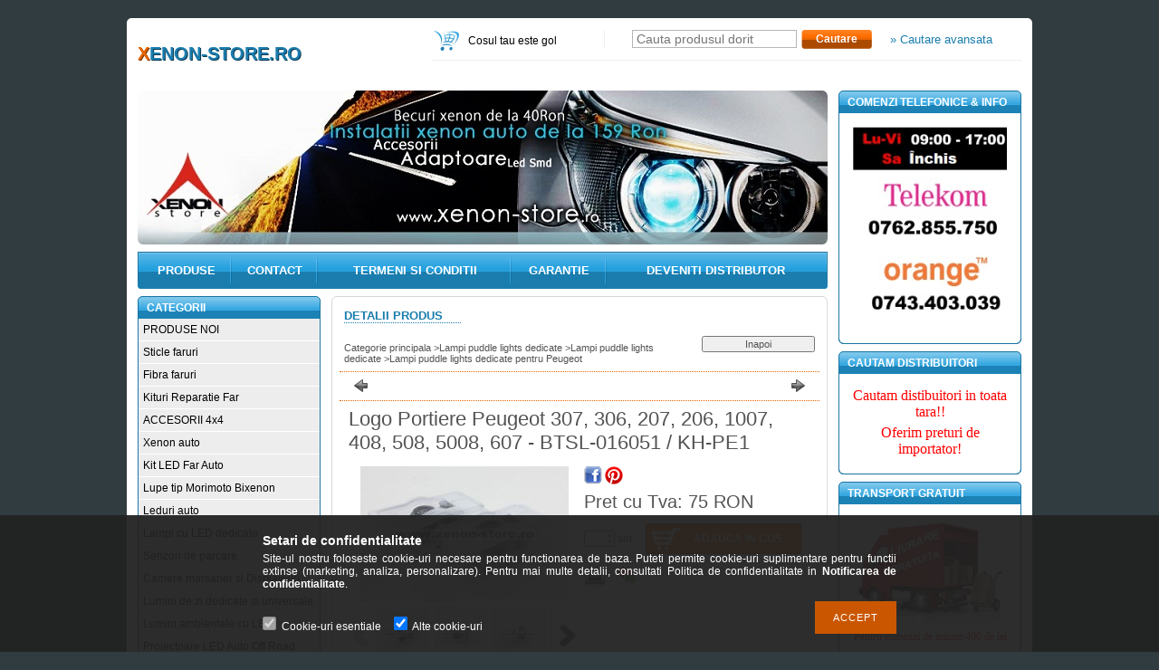

--- FILE ---
content_type: text/html; charset=UTF-8
request_url: https://www.xenon-store.ro/Proiector-led-cu-logo-Peugeot-407-408-508-5008-607
body_size: 15002
content:
<!DOCTYPE html PUBLIC "-//W3C//DTD XHTML 1.0 Transitional//EN" "http://www.w3.org/TR/xhtml1/DTD/xhtml1-transitional.dtd">
<html xmlns="http://www.w3.org/1999/xhtml" lang="ro" xml:lang="ro" lang="ro" xml:lang="ro" style="">
<head>
<meta http-equiv="Content-Type" content="text/html; charset=utf-8">
<meta http-equiv="Content-Language" content="RO">
<meta http-equiv="Cache-Control" content="no-cache">
<meta name="description" content="Logo Portiere Peugeot 307, 306, 207, 206, 1007, 408, 508, 5008, 607 - BTSL-016051 / KH-PE1, Important! Toate produsele comercializate pe acest site sunt produse">
<meta name="robots" content="index, follow">
<meta http-equiv="X-UA-Compatible" content="IE=Edge">
<meta property="og:site_name" content="Xenon-Store.ro" />
<meta property="og:title" content="Logo Portiere Peugeot 307, 306, 207, 206, 1007, 408, 508, 50">
<meta property="og:description" content="Logo Portiere Peugeot 307, 306, 207, 206, 1007, 408, 508, 5008, 607 - BTSL-016051 / KH-PE1, Important! Toate produsele comercializate pe acest site sunt produse">
<meta property="og:type" content="product">
<meta property="og:url" content="https://www.xenon-store.ro/Proiector-led-cu-logo-Peugeot-407-408-508-5008-607">
<meta property="og:image" content="https://www.xenon-store.ro/img/2943/957506/957506.jpg">

<title>Logo Portiere Peugeot 307, 306, 207, 206, 1007, 408, 508, 50</title>


<script type="text/javascript">
var service_type="shop";
var shop_url_main="https://www.xenon-store.ro";
var actual_lang="ro";
var money_len="2";
var money_thousend=" ";
var money_dec=",";
var shop_id=2943;
var unas_design_url="https:"+"/"+"/"+"www.xenon-store.ro"+"/"+"!common_design"+"/"+"base"+"/"+"000500"+"/";
var unas_design_code='000500';
var unas_base_design_code='1';
var unas_design_ver=2;
var unas_design_subver=0;
var unas_shop_url='https://www.xenon-store.ro';
var config_plus=new Array();
config_plus['product_tooltip']=1;
config_plus['money_type']='RON';
config_plus['money_type_display']='RON';
var lang_text=new Array();

var UNAS = UNAS || {};
UNAS.shop={"base_url":'https://www.xenon-store.ro',"domain":'www.xenon-store.ro',"username":'xenon-store.unasshop.ro',"id":2943,"lang":'ro',"currency_type":'RON',"currency_code":'RON',"currency_rate":'1',"currency_length":2,"base_currency_length":2,"canonical_url":'https://www.xenon-store.ro/Proiector-led-cu-logo-Peugeot-407-408-508-5008-607'};
UNAS.design={"code":'000500',"page":'artdet'};
UNAS.api_auth="f49376be90d5d70ee70ad45129b47ab5";
UNAS.customer={"email":'',"id":0,"group_id":0,"without_registration":0};
UNAS.shop["category_id"]="868101";
UNAS.shop["sku"]="957506";
UNAS.shop["product_id"]="102160993";
UNAS.shop["only_private_customer_can_purchase"] = false;
 

UNAS.text = {
    "button_overlay_close": `Inchide`,
    "popup_window": `Fereastra pop-up`,
    "list": `lista`,
    "updating_in_progress": `Actualizare în curs`,
    "updated": `actualizat`,
    "is_opened": `deschis`,
    "is_closed": `Inchis`,
    "deleted": `șters`,
    "consent_granted": `consimtamant acordat`,
    "consent_rejected": `consimtamant respins`,
    "field_is_incorrect": `Camp nevalid`,
    "error_title": `Eroare!`,
    "product_variants": `variante de produs`,
    "product_added_to_cart": `Produsul a fost adaugat in cosul tau`,
    "product_added_to_cart_with_qty_problem": `Doar [qty_added_to_cart] [qty_unit] din produs a fost adaugat in cos`,
    "product_removed_from_cart": `Produs eliminat din cos`,
    "reg_title_name": `Nume`,
    "reg_title_company_name": `Numele companiei`,
    "number_of_items_in_cart": `Numar de articole in cos`,
    "cart_is_empty": `Cosul tau este gol`,
    "cart_updated": `Cos actualizat`,
    "mandatory": `Obligatoriu!`
};


UNAS.text["delete_from_compare"]= `Elimina din comparatie`;
UNAS.text["comparison"]= `Compara`;









window.lazySizesConfig=window.lazySizesConfig || {};
window.lazySizesConfig.loadMode=1;
window.lazySizesConfig.loadHidden=false;

window.dataLayer = window.dataLayer || [];
function gtag(){dataLayer.push(arguments)};
gtag('js', new Date());
</script>

<script src="https://www.xenon-store.ro/!common_packages/jquery/jquery-1.7.2.js?mod_time=1759314983" type="text/javascript"></script>
<script src="https://www.xenon-store.ro/!common_packages/jquery/plugins/shadowbox3/shadowbox.js?mod_time=1759314984" type="text/javascript"></script>
<script src="https://www.xenon-store.ro/!common_packages/jquery/plugins/bgiframe/bgiframe.js?mod_time=1759314983" type="text/javascript"></script>
<script src="https://www.xenon-store.ro/!common_packages/jquery/plugins/ajaxqueue/ajaxqueue.js?mod_time=1759314983" type="text/javascript"></script>
<script src="https://www.xenon-store.ro/!common_packages/jquery/plugins/color/color.js?mod_time=1759314984" type="text/javascript"></script>
<script src="https://www.xenon-store.ro/!common_packages/jquery/plugins/autocomplete/autocomplete.js?mod_time=1759314983" type="text/javascript"></script>
<script src="https://www.xenon-store.ro/!common_packages/jquery/plugins/cookie/cookie.js?mod_time=1759314984" type="text/javascript"></script>
<script src="https://www.xenon-store.ro/!common_packages/jquery/plugins/tools/tools-1.2.7.js?mod_time=1759314984" type="text/javascript"></script>
<script src="https://www.xenon-store.ro/!common_packages/jquery/plugins/nivoslider/nivoslider.js?mod_time=1759314984" type="text/javascript"></script>
<script src="https://www.xenon-store.ro/!common_packages/jquery/own/shop_common/exploded/common.js?mod_time=1769410770" type="text/javascript"></script>
<script src="https://www.xenon-store.ro/!common_packages/jquery/own/shop_common/exploded/common_overlay.js?mod_time=1759314983" type="text/javascript"></script>
<script src="https://www.xenon-store.ro/!common_packages/jquery/own/shop_common/exploded/common_shop_popup.js?mod_time=1759314983" type="text/javascript"></script>
<script src="https://www.xenon-store.ro/!common_packages/jquery/own/shop_common/exploded/common_start_checkout.js?mod_time=1759314983" type="text/javascript"></script>
<script src="https://www.xenon-store.ro/!common_packages/jquery/own/shop_common/exploded/design_1500.js?mod_time=1759314983" type="text/javascript"></script>
<script src="https://www.xenon-store.ro/!common_packages/jquery/own/shop_common/exploded/function_change_address_on_order_methods.js?mod_time=1759314983" type="text/javascript"></script>
<script src="https://www.xenon-store.ro/!common_packages/jquery/own/shop_common/exploded/function_check_password.js?mod_time=1759314983" type="text/javascript"></script>
<script src="https://www.xenon-store.ro/!common_packages/jquery/own/shop_common/exploded/function_check_zip.js?mod_time=1767692285" type="text/javascript"></script>
<script src="https://www.xenon-store.ro/!common_packages/jquery/own/shop_common/exploded/function_compare.js?mod_time=1759314983" type="text/javascript"></script>
<script src="https://www.xenon-store.ro/!common_packages/jquery/own/shop_common/exploded/function_customer_addresses.js?mod_time=1769410770" type="text/javascript"></script>
<script src="https://www.xenon-store.ro/!common_packages/jquery/own/shop_common/exploded/function_delivery_point_select.js?mod_time=1759314983" type="text/javascript"></script>
<script src="https://www.xenon-store.ro/!common_packages/jquery/own/shop_common/exploded/function_favourites.js?mod_time=1759314983" type="text/javascript"></script>
<script src="https://www.xenon-store.ro/!common_packages/jquery/own/shop_common/exploded/function_infinite_scroll.js?mod_time=1759314983" type="text/javascript"></script>
<script src="https://www.xenon-store.ro/!common_packages/jquery/own/shop_common/exploded/function_language_and_currency_change.js?mod_time=1759314983" type="text/javascript"></script>
<script src="https://www.xenon-store.ro/!common_packages/jquery/own/shop_common/exploded/function_param_filter.js?mod_time=1764233415" type="text/javascript"></script>
<script src="https://www.xenon-store.ro/!common_packages/jquery/own/shop_common/exploded/function_postsale.js?mod_time=1759314983" type="text/javascript"></script>
<script src="https://www.xenon-store.ro/!common_packages/jquery/own/shop_common/exploded/function_product_print.js?mod_time=1759314983" type="text/javascript"></script>
<script src="https://www.xenon-store.ro/!common_packages/jquery/own/shop_common/exploded/function_product_subscription.js?mod_time=1759314983" type="text/javascript"></script>
<script src="https://www.xenon-store.ro/!common_packages/jquery/own/shop_common/exploded/function_recommend.js?mod_time=1759314983" type="text/javascript"></script>
<script src="https://www.xenon-store.ro/!common_packages/jquery/own/shop_common/exploded/function_saved_cards.js?mod_time=1759314983" type="text/javascript"></script>
<script src="https://www.xenon-store.ro/!common_packages/jquery/own/shop_common/exploded/function_saved_filter_delete.js?mod_time=1759314983" type="text/javascript"></script>
<script src="https://www.xenon-store.ro/!common_packages/jquery/own/shop_common/exploded/function_search_smart_placeholder.js?mod_time=1759314983" type="text/javascript"></script>
<script src="https://www.xenon-store.ro/!common_packages/jquery/own/shop_common/exploded/function_vote.js?mod_time=1759314983" type="text/javascript"></script>
<script src="https://www.xenon-store.ro/!common_packages/jquery/own/shop_common/exploded/page_cart.js?mod_time=1767791927" type="text/javascript"></script>
<script src="https://www.xenon-store.ro/!common_packages/jquery/own/shop_common/exploded/page_customer_addresses.js?mod_time=1768291153" type="text/javascript"></script>
<script src="https://www.xenon-store.ro/!common_packages/jquery/own/shop_common/exploded/page_order_checkout.js?mod_time=1759314983" type="text/javascript"></script>
<script src="https://www.xenon-store.ro/!common_packages/jquery/own/shop_common/exploded/page_order_details.js?mod_time=1759314983" type="text/javascript"></script>
<script src="https://www.xenon-store.ro/!common_packages/jquery/own/shop_common/exploded/page_order_methods.js?mod_time=1760086915" type="text/javascript"></script>
<script src="https://www.xenon-store.ro/!common_packages/jquery/own/shop_common/exploded/page_order_return.js?mod_time=1759314983" type="text/javascript"></script>
<script src="https://www.xenon-store.ro/!common_packages/jquery/own/shop_common/exploded/page_order_send.js?mod_time=1759314983" type="text/javascript"></script>
<script src="https://www.xenon-store.ro/!common_packages/jquery/own/shop_common/exploded/page_order_subscriptions.js?mod_time=1759314983" type="text/javascript"></script>
<script src="https://www.xenon-store.ro/!common_packages/jquery/own/shop_common/exploded/page_order_verification.js?mod_time=1759314983" type="text/javascript"></script>
<script src="https://www.xenon-store.ro/!common_packages/jquery/own/shop_common/exploded/page_product_details.js?mod_time=1759314983" type="text/javascript"></script>
<script src="https://www.xenon-store.ro/!common_packages/jquery/own/shop_common/exploded/page_product_list.js?mod_time=1759314983" type="text/javascript"></script>
<script src="https://www.xenon-store.ro/!common_packages/jquery/own/shop_common/exploded/page_product_reviews.js?mod_time=1759314983" type="text/javascript"></script>
<script src="https://www.xenon-store.ro/!common_packages/jquery/own/shop_common/exploded/page_reg.js?mod_time=1759314983" type="text/javascript"></script>
<script src="https://www.xenon-store.ro/!common_packages/jquery/plugins/hoverintent/hoverintent.js?mod_time=1759314984" type="text/javascript"></script>
<script src="https://www.xenon-store.ro/!common_packages/jquery/own/shop_tooltip/shop_tooltip.js?mod_time=1759314983" type="text/javascript"></script>
<script src="https://www.xenon-store.ro/!common_packages/jquery/plugins/jcarousel/jcarousel.js?mod_time=1759314984" type="text/javascript"></script>

<link href="https://www.xenon-store.ro/!common_packages/jquery/plugins/autocomplete/autocomplete.css?mod_time=1759314983" rel="stylesheet" type="text/css">
<link href="https://www.xenon-store.ro/!common_packages/jquery/plugins/shadowbox3/shadowbox.css?mod_time=1759314984" rel="stylesheet" type="text/css">
<link href="https://www.xenon-store.ro/!common_design/base/000001/css/common.css?mod_time=1763385135" rel="stylesheet" type="text/css">
<link href="https://www.xenon-store.ro/!common_design/base/000001/css/page.css?mod_time=1759314985" rel="stylesheet" type="text/css">
<link href="https://www.xenon-store.ro/!common_design/base/000001/css/page_artdet_2.css?mod_time=1759314985" rel="stylesheet" type="text/css">
<link href="https://www.xenon-store.ro/!common_design/base/000001/css/box.css?mod_time=1759314985" rel="stylesheet" type="text/css">
<link href="https://www.xenon-store.ro/!common_design/base/000500/css/layout.css?mod_time=1759314985" rel="stylesheet" type="text/css">
<link href="https://www.xenon-store.ro/!common_design/base/000001/css/design.css?mod_time=1759314985" rel="stylesheet" type="text/css">
<link href="https://www.xenon-store.ro/!common_design/base/000500/css/design_custom.css?mod_time=1759314985" rel="stylesheet" type="text/css">
<link href="https://www.xenon-store.ro/!common_design/base/000500/css/custom.css?mod_time=1764250873" rel="stylesheet" type="text/css">

<link href="https://www.xenon-store.ro/Proiector-led-cu-logo-Peugeot-407-408-508-5008-607" rel="canonical">
    <link id="favicon-32x32" rel="icon" type="image/png" href="https://www.xenon-store.ro/!common_design/own/image/favicon_32x32.png" sizes="32x32">
    <link id="favicon-192x192" rel="icon" type="image/png" href="https://www.xenon-store.ro/!common_design/own/image/favicon_192x192.png" sizes="192x192">
            <link rel="apple-touch-icon" href="https://www.xenon-store.ro/!common_design/own/image/favicon_32x32.png" sizes="32x32">
        <link rel="apple-touch-icon" href="https://www.xenon-store.ro/!common_design/own/image/favicon_192x192.png" sizes="192x192">
        <script type="text/javascript">
        var google_consent=1;
    
        gtag('consent', 'default', {
           'ad_storage': 'denied',
           'ad_user_data': 'denied',
           'ad_personalization': 'denied',
           'analytics_storage': 'denied',
           'functionality_storage': 'denied',
           'personalization_storage': 'denied',
           'security_storage': 'granted'
        });

    
        gtag('consent', 'update', {
           'ad_storage': 'denied',
           'ad_user_data': 'denied',
           'ad_personalization': 'denied',
           'analytics_storage': 'denied',
           'functionality_storage': 'denied',
           'personalization_storage': 'denied',
           'security_storage': 'granted'
        });

        </script>
    <script async src="https://www.googletagmanager.com/gtag/js?id=UA-30513361-1"></script>    <script type="text/javascript">
    gtag('config', 'UA-30513361-1');

        </script>
        <script type="text/javascript">
    var google_analytics=1;

                gtag('event', 'view_item', {
              "currency": "RON",
              "value": '75',
              "items": [
                  {
                      "item_id": "957506",
                      "item_name": "Logo Portiere Peugeot 307, 306, 207, 206, 1007, 408, 508, 5008, 607 - BTSL-016051 / KH-PE1",
                      "item_category": "Lampi puddle lights dedicate/Lampi puddle lights dedicate/Lampi puddle lights dedicate pentru Peugeot",
                      "price": '75'
                  }
              ],
              'non_interaction': true
            });
               </script>
       <script type="text/javascript">
        var google_ads=1;

                gtag('event','remarketing', {
            'ecomm_pagetype': 'product',
            'ecomm_prodid': ["957506"],
            'ecomm_totalvalue': 75        });
            </script>
    
</head>

<body class='design_ver2' id="ud_shop_artdet" style="">
    <div id="fb-root"></div>
    <script>
        window.fbAsyncInit = function() {
            FB.init({
                xfbml            : true,
                version          : 'v22.0'
            });
        };
    </script>
    <script async defer crossorigin="anonymous" src="https://connect.facebook.net/ro_RO/sdk.js"></script>
    <div id="image_to_cart" style="display:none; position:absolute; z-index:100000;"></div>
<div class="overlay_common overlay_warning" id="overlay_cart_add"></div>
<script type="text/javascript">$(document).ready(function(){ overlay_init("cart_add",{"onBeforeLoad":false}); });</script>
        <script>
            function overlay_login() {}
            function overlay_login_remind() {}
            function overlay_login_redir(redir) {}
        </script>
    <div class="overlay_common overlay_info" id="overlay_newsletter"></div>
<script type="text/javascript">$(document).ready(function(){ overlay_init("newsletter",[]); });</script>

<script type="text/javascript">
function overlay_newsletter() {
    $(document).ready(function(){
        $("#overlay_newsletter").overlay().load();
    });
}
</script>
<div class="overlay_common overlay_error" id="overlay_script"></div>
<script type="text/javascript">$(document).ready(function(){ overlay_init("script",[]); });</script>
    <script>
    $(document).ready(function() {
        $.ajax({
            type: "GET",
            url: "https://www.xenon-store.ro/shop_ajax/ajax_stat.php",
            data: {master_shop_id:"2943",get_ajax:"1"}
        });
    });
    </script>
    

<div id='banner_popup_content'></div>

<div id="container">
	
    
    
    
	<div id="header">
    	<div id="header_top"><!-- --></div>	
    	<div id="header_container">
        	<div id='head_content'><div class="head_content_text"><table cellpadding="0" cellspacing="0" border="0" style="width:310px;height:70px;"><tr><td><a href="https://www.xenon-store.ro/"><span class="text_color_num0"><span class="text_color1">X</span><span class="text_color2">enon-Store.ro</span></span></a></td></tr></table></div></div>
            <div id="header_content">
            	<div id="header_search_cart">
                	<div id="header_cart">
						<div id="shop_cart"></div>
                        <div id='box_cart_content' class='box_content'>

    

    

    
        <div class='box_cart_item'>
            <a href='https://www.xenon-store.ro/shop_cart.php' class='text_small'>
                <span class='text_small'>
                    

                    

                    
                        <span class='box_cart_empty'>Cosul tau este gol</span>
                        
                    
                </span>
            </a>
        </div>
    

    

    

    

    

    

    
        <script type="text/javascript">
            $("#header_cart").click(function() {
                document.location.href="https://www.xenon-store.ro/shop_cart.php";
            });
        </script>
    

</div>
                        <div class="clear_fix"></div>
                    </div>
                	<div id="header_search">                
                		<div id='box_search_content' class='box_content'>
    <form name="form_include_search" id="form_include_search" action="https://www.xenon-store.ro/shop_search.php" method="get">
        <div class='box_search_field'><label><span class="text_small">Expresie:</span></label><span class="text_input"><input name="q" id="box_search_input" type="text" maxlength="255" class="text_small js-search-input" value="" placeholder="Cauta produsul dorit" /></span></div>
        <div class='box_search_button'><span class="text_button"><input type="submit" value="Cautare" class="text_small" /></span></div>
    </form>
</div>
						<div id="adv_search"><a href="https://www.xenon-store.ro/shop_searchcomplex.php"><strong>&raquo; Cautare avansata</strong></a></div>
                        <div class="clear_fix"></div> 
                    </div>                
                </div>
                <div id="header_lang_menu">
                	               
                    <div id="header_nav">
                    	
                    </div>
            	</div>           
            </div>
        </div>	
        <div id="header_bottom"><!-- --></div>
    </div>
    
    <div id="content">
    	<div id="content_top"><!-- --></div>
        <div id="content_container_outer"><div id="content_container"><div id="content_container_inner">    	
        
        	<div id="left_center">
            
            	<div id="slideshow">
                	<div id="slideshow_frame_left"></div>
                    <div id="slideshow_frame_right"></div>
                	<div id='banner_start_big_content'><!-- UnasElement {type:slide} -->
<div id="banner_start_big_slide" class="nivoSlider" style="width:762px; height:170px;">
	<a id="banner_start_big_slide_0" href="https://www.xenon-store.ro/"><img src="https://www.xenon-store.ro/shop_pic.php?time=1331476508&width=762&height=170&design_element=banner_start_big_slide_0.jpg" width="762" height="170" border="0" title="" alt="" style="width:762px; height:170px;" /></a>
</div>
</div>
                </div>
                <div id="hor_menu">
                	<div id="hor_menu_left"></div>
                    <div id="hor_menu_content">
                    	<div id="hor_menu_inner"><div id="menu_content2"><table cellpadding="0" cellspacing="0" border="0"><tr><td class="menu_item_1"><span class="menu_item_inner"><a href="https://www.xenon-store.ro/sct/0/"><strong>Produse</strong></a></span></td><td class="menu_item_2"><span class="menu_item_inner"><a href="https://www.xenon-store.ro/shop_contact.php"><strong>Contact</strong></a></span></td><td class="menu_item_3"><span class="menu_item_inner"><a href="https://www.xenon-store.ro/shop_help.php"><strong>Termeni si conditii</strong></a></span></td><td class="menu_item_4"><span class="menu_item_inner"><a href="https://www.xenon-store.ro/spg/385802/GARANTIE" target="_top"><strong>GARANTIE</strong></a></span></td><td class="menu_item_5"><span class="menu_item_inner"><a href="https://www.xenon-store.ro/spg/288324/Deveniti-distributor" target="_top"><strong>Deveniti distributor</strong></a></span></td></tr></table></div><script type="text/javascript">
	$("#menu_content2 a").each(function() {
		if($(this).attr("href")==document.location.href) {
			$(this).parents("td:first").addClass("selected_menu");
		}
	});
</script>
</div>
						<script type="text/javascript"> $($("#hor_menu_content td").get($("#hor_menu_content td").size()-1)).css("background-image","none"); </script>                        
                    </div>
                    <div id="hor_menu_right"></div>
                </div>
        
                <div id="left">            
                    <div id="box_left">
                        <div id='box_container_shop_cat' class='box_container_1'>
                        <div class="box_left_top"><!-- --></div>
                        <div class="box_left_title">Categorii</div>
                        <div class="box_left_container"><div id='box_cat_content' class='box_content box_cat_type_normal'><ul id='box_cat_main'><li id='box_cat_1_436929' class=''><span class='text_small box_cat_style0 box_cat_level0 text_style_strong'><a href='https://www.xenon-store.ro/spl/436929/PRODUSE-NOI' class='text_small text_style_strong box_cat_click_level0' >PRODUSE NOI</a></span></li><li id='box_cat_1_234042' class=' hasChildren'><span class='text_small box_cat_style0 box_cat_level0 text_style_strong'><a href='https://www.xenon-store.ro/sct/234042/Sticle-faruri' class='text_small text_style_strong box_cat_click_level0' >Sticle faruri</a></span></li><li id='box_cat_1_860207' class=' hasChildren'><span class='text_small box_cat_style0 box_cat_level0 text_style_strong'><a href='https://www.xenon-store.ro/Fibra-faruri' class='text_small text_style_strong box_cat_click_level0' >Fibra faruri</a></span></li><li id='box_cat_1_627076' class=''><span class='text_small box_cat_style0 box_cat_level0 text_style_strong'><a href='https://www.xenon-store.ro/Kituri-Reparatie-Far' class='text_small text_style_strong box_cat_click_level0' >Kituri Reparatie Far</a></span></li><li id='box_cat_1_768601' class=' hasChildren'><span class='text_small box_cat_style0 box_cat_level0 text_style_strong'><a href='https://www.xenon-store.ro/sct/768601/ACCESORII-4x4' class='text_small text_style_strong box_cat_click_level0' >ACCESORII 4x4</a></span></li><li id='box_cat_1_370778' class=' hasChildren'><span class='text_small box_cat_style0 box_cat_level0 text_style_strong'><a href='https://www.xenon-store.ro/sct/370778/Xenon-auto' class='text_small text_style_strong box_cat_click_level0' >Xenon auto</a></span></li><li id='box_cat_1_703128' class=''><span class='text_small box_cat_style0 box_cat_level0 text_style_strong'><a href='https://www.xenon-store.ro/spl/703128/Kit-LED-Far-Auto' class='text_small text_style_strong box_cat_click_level0' >Kit LED Far Auto</a></span></li><li id='box_cat_1_161637' class=' hasChildren'><span class='text_small box_cat_style0 box_cat_level0 text_style_strong'><a href='https://www.xenon-store.ro/sct/161637/Lupe-tip-Morimoto-Bixenon' class='text_small text_style_strong box_cat_click_level0' >Lupe tip Morimoto Bixenon</a></span></li><li id='box_cat_1_585015' class=' hasChildren'><span class='text_small box_cat_style0 box_cat_level0 text_style_strong'><a href='https://www.xenon-store.ro/sct/585015/Leduri-auto' class='text_small text_style_strong box_cat_click_level0' >Leduri auto</a></span></li><li id='box_cat_1_202430' class=' hasChildren'><span class='text_small box_cat_style0 box_cat_level0 text_style_strong'><a href='https://www.xenon-store.ro/sct/202430/Lampi-cu-LED-dedicate' class='text_small text_style_strong box_cat_click_level0' >Lampi cu LED dedicate</a></span></li><li id='box_cat_1_590141' class=''><span class='text_small box_cat_style0 box_cat_level0 text_style_strong'><a href='https://www.xenon-store.ro/spl/590141/Senzori-de-parcare' class='text_small text_style_strong box_cat_click_level0' >Senzori de parcare</a></span></li><li id='box_cat_1_609478' class=' hasChildren'><span class='text_small box_cat_style0 box_cat_level0 text_style_strong'><a href='https://www.xenon-store.ro/sct/609478/Camere-marsarier-si-Display-uri' class='text_small text_style_strong box_cat_click_level0' >Camere marsarier si Display-uri</a></span></li><li id='box_cat_1_598385' class=' hasChildren'><span class='text_small box_cat_style0 box_cat_level0 text_style_strong'><a href='https://www.xenon-store.ro/sct/598385/Lumini-de-zi-dedicate-si-universale' class='text_small text_style_strong box_cat_click_level0' >Lumini de zi dedicate si universale</a></span></li><li id='box_cat_1_836807' class=''><span class='text_small box_cat_style0 box_cat_level0 text_style_strong'><a href='https://www.xenon-store.ro/Lumini-ambientale-cu-LED' class='text_small text_style_strong box_cat_click_level0' >Lumini ambientale cu LED</a></span></li><li id='box_cat_1_132781' class=''><span class='text_small box_cat_style0 box_cat_level0 text_style_strong'><a href='https://www.xenon-store.ro/spl/132781/Proiectoare-LED-Auto-Off-Road' class='text_small text_style_strong box_cat_click_level0' >Proiectoare LED Auto Off Road</a></span></li><li id='box_cat_1_124500' class=' hasChildren'><span class='text_small box_cat_style0 box_cat_level0 text_style_strong'><a href='https://www.xenon-store.ro/sct/124500/Becuri-Auto-MTEC' class='text_small text_style_strong box_cat_click_level0' >Becuri Auto MTEC</a></span></li><li id='box_cat_1_996281' class=''><span class='text_small box_cat_style0 box_cat_level0 text_style_strong'><a href='https://www.xenon-store.ro/spl/996281/Angel-Eyes-CCFL' class='text_small text_style_strong box_cat_click_level0' >Angel Eyes CCFL</a></span></li><li id='box_cat_1_782540' class=''><span class='text_small box_cat_style0 box_cat_level0 text_style_strong'><a href='https://www.xenon-store.ro/spl/782540/Angel-Eyes-Cotton' class='text_small text_style_strong box_cat_click_level0' >Angel Eyes Cotton</a></span></li><li id='box_cat_1_609230' class=''><span class='text_small box_cat_style0 box_cat_level0 text_style_strong'><a href='https://www.xenon-store.ro/spl/609230/Angel-Eyes-LED' class='text_small text_style_strong box_cat_click_level0' >Angel Eyes LED</a></span></li><li id='box_cat_1_226215' class=''><span class='text_small box_cat_style0 box_cat_level0 text_style_strong'><a href='https://www.xenon-store.ro/spl/226215/Led-marker-BMW' class='text_small text_style_strong box_cat_click_level0' >Led marker BMW</a></span></li><li id='box_cat_1_749002' class=''><span class='text_small box_cat_style0 box_cat_level0 text_style_strong'><a href='https://www.xenon-store.ro/spl/749002/Alarme-auto-si-inchideri-centralizate' class='text_small text_style_strong box_cat_click_level0' >Alarme auto si inchideri centralizate</a></span></li><li id='box_cat_1_676690' class=''><span class='text_small box_cat_style0 box_cat_level0 text_style_strong'><a href='https://www.xenon-store.ro/spl/676690/Banda-cu-leduri-12V-24V' class='text_small text_style_strong box_cat_click_level0' >Banda cu leduri 12V/24V</a></span></li><li id='box_cat_1_557069' class=''><span class='text_small box_cat_style0 box_cat_level0 text_style_strong'><a href='https://www.xenon-store.ro/spl/557069/Led-panel-SMD' class='text_small text_style_strong box_cat_click_level0' >Led panel SMD</a></span></li><li id='box_cat_1_926036' class=''><span class='text_small box_cat_style0 box_cat_level0 text_style_strong'><a href='https://www.xenon-store.ro/spl/926036/Lampi-LED-Camioane-si-Autoutilitare' class='text_small text_style_strong box_cat_click_level0' >Lampi LED Camioane si Autoutilitare</a></span></li><li id='box_cat_1_299010' class=''><span class='text_small box_cat_style0 box_cat_level0 text_style_strong'><a href='https://www.xenon-store.ro/spl/299010/Balasturi-Xenon-Compatibile-OEM' class='text_small text_style_strong box_cat_click_level0' >Balasturi Xenon Compatibile OEM</a></span></li><li id='box_cat_1_233964' class=''><span class='text_small box_cat_style0 box_cat_level0 text_style_strong'><a href='https://www.xenon-store.ro/spl/233964/Module-Faruri-Module-LED-Auto' class='text_small text_style_strong box_cat_click_level0' >Module Faruri, Module LED Auto</a></span></li><li id='box_cat_1_416027' class=''><span class='text_small box_cat_style0 box_cat_level0 text_style_strong'><a href='https://www.xenon-store.ro/Modulatoare-FM' class='text_small text_style_strong box_cat_click_level0' >Modulatoare FM</a></span></li><li id='box_cat_1_729004' class=''><span class='text_small box_cat_style0 box_cat_level0 text_style_strong'><a href='https://www.xenon-store.ro/Suporti-telefon-magnetici' class='text_small text_style_strong box_cat_click_level0' >Suporti telefon magnetici</a></span></li><li id='box_cat_1_617106' class=''><span class='text_small box_cat_style0 box_cat_level0 text_style_strong'><a href='https://www.xenon-store.ro/Suporti-telefon-cu-incarcare' class='text_small text_style_strong box_cat_click_level0' >Suporti telefon cu incarcare</a></span></li><li id='box_cat_1_647949' class=''><span class='text_small box_cat_style0 box_cat_level0 text_style_strong'><a href='https://www.xenon-store.ro/Incarcatoare-auto' class='text_small text_style_strong box_cat_click_level0' >Incarcatoare auto</a></span></li><li id='box_cat_1_543796' class=''><span class='text_small box_cat_style0 box_cat_level0 text_style_strong'><a href='https://www.xenon-store.ro/Folii-Protectie-Ecrane-Auto' class='text_small text_style_strong box_cat_click_level0' >Folii Protectie Ecrane Auto</a></span></li><li id='box_cat_1_259016' class=''><span class='text_small box_cat_style0 box_cat_level0 text_style_strong'><a href='https://www.xenon-store.ro/Becuri-Auto-cu-Halogen' class='text_small text_style_strong box_cat_click_level0' >Becuri Auto cu Halogen</a></span></li><li id='box_cat_1_883017' class=' open'><span class='text_small box_cat_style0 box_cat_level0 text_style_strong'><a href='https://www.xenon-store.ro/Lampi-puddle-lights-dedicate' class='text_small text_style_strong box_cat_click_level0' >Lampi puddle lights dedicate</a></span><ul><li id='box_cat_2_109316' class=' open'><span class='text_small box_cat_style1 box_cat_level2'><a href='https://www.xenon-store.ro/sct/109316/Lampi-puddle-lights-dedicate' class='text_small box_cat_click_level2' >Lampi puddle lights dedicate</a></span><ul><li id='box_cat_3_868101' class=''><span class='text_small box_cat_style2 box_cat_level3 text_color_fault text_style_strong'><a href='https://www.xenon-store.ro/Lampi-puddle-lights-dedicate-pentru-Peugeot' class='text_small text_color_fault text_style_strong box_cat_click_level3' >Lampi puddle lights dedicate pentru Peugeot</a></span></li><li id='box_cat_3_401032' class=''><span class='text_small box_cat_style2 box_cat_level3'><a href='https://www.xenon-store.ro/Lampi-puddle-lights-dedicate-pentru-Mazda' class='text_small box_cat_click_level3' >Lampi puddle lights dedicate pentru Mazda</a></span></li><li id='box_cat_3_716574' class=''><span class='text_small box_cat_style2 box_cat_level3'><a href='https://www.xenon-store.ro/Lampi-puddle-lights-dedicate-pentru-Renault' class='text_small box_cat_click_level3' >Lampi puddle lights dedicate pentru Renault</a></span></li><li id='box_cat_3_279198' class=''><span class='text_small box_cat_style2 box_cat_level3'><a href='https://www.xenon-store.ro/Lampi-puddle-lights-dedicate-pentru-Hyundai' class='text_small box_cat_click_level3' >Lampi puddle lights dedicate pentru Hyundai</a></span></li><li id='box_cat_3_850264' class=''><span class='text_small box_cat_style2 box_cat_level3'><a href='https://www.xenon-store.ro/Lampi-puddle-lights-dedicate-pentru-Citroen' class='text_small box_cat_click_level3' >Lampi puddle lights dedicate pentru Citroen</a></span></li><li id='box_cat_3_397542' class=''><span class='text_small box_cat_style2 box_cat_level3'><a href='https://www.xenon-store.ro/Lampi-puddle-lights-dedicate-pentru-VW' class='text_small box_cat_click_level3' >Lampi puddle lights dedicate pentru VW</a></span></li><li id='box_cat_3_532326' class=''><span class='text_small box_cat_style2 box_cat_level3'><a href='https://www.xenon-store.ro/Lampi-puddle-lights-dedicate-pentru-Skoda' class='text_small box_cat_click_level3' >Lampi puddle lights dedicate pentru Skoda</a></span></li><li id='box_cat_3_409857' class=''><span class='text_small box_cat_style2 box_cat_level3'><a href='https://www.xenon-store.ro/Lampi-puddle-lights-dedicate-pentru-Opel' class='text_small box_cat_click_level3' >Lampi puddle lights dedicate pentru Opel</a></span></li><li id='box_cat_3_847974' class=''><span class='text_small box_cat_style2 box_cat_level3'><a href='https://www.xenon-store.ro/Lampi-puddle-lights-dedicate-pentru-BMW' class='text_small box_cat_click_level3' >Lampi puddle lights dedicate pentru BMW</a></span></li><li id='box_cat_3_285091' class=''><span class='text_small box_cat_style2 box_cat_level3'><a href='https://www.xenon-store.ro/Lampi-puddle-lights-dedicate-pentru-Toyota' class='text_small box_cat_click_level3' >Lampi puddle lights dedicate pentru Toyota</a></span></li><li id='box_cat_3_473412' class=''><span class='text_small box_cat_style2 box_cat_level3'><a href='https://www.xenon-store.ro/Lampi-puddle-lights-dedicate-pentru-Mercedes-Benz' class='text_small box_cat_click_level3' >Lampi puddle lights dedicate pentru Mercedes-Benz</a></span></li><li id='box_cat_3_731467' class=''><span class='text_small box_cat_style2 box_cat_level3'><a href='https://www.xenon-store.ro/Lampi-puddle-lights-dedicate-pentru-Lexus' class='text_small box_cat_click_level3' >Lampi puddle lights dedicate pentru Lexus</a></span></li><li id='box_cat_3_511804' class=''><span class='text_small box_cat_style2 box_cat_level3'><a href='https://www.xenon-store.ro/Lampi-puddle-lights-dedicate-pentru-Tesla' class='text_small box_cat_click_level3' >Lampi puddle lights dedicate pentru Tesla</a></span></li><li id='box_cat_3_728597' class=''><span class='text_small box_cat_style2 box_cat_level3'><a href='https://www.xenon-store.ro/Lampi-puddle-lights-dedicate-pentru-Ford' class='text_small box_cat_click_level3' >Lampi puddle lights dedicate pentru Ford</a></span></li><li id='box_cat_3_125710' class=''><span class='text_small box_cat_style2 box_cat_level3'><a href='https://www.xenon-store.ro/Lampi-puddle-lights-dedicate-pentru-Land-Rover' class='text_small box_cat_click_level3' >Lampi puddle lights dedicate pentru Land Rover</a></span></li><li id='box_cat_3_748520' class=''><span class='text_small box_cat_style2 box_cat_level3'><a href='https://www.xenon-store.ro/Lampi-puddle-lights-dedicate-pentru-Audi' class='text_small box_cat_click_level3' >Lampi puddle lights dedicate pentru Audi</a></span></li><li id='box_cat_3_238744' class=''><span class='text_small box_cat_style2 box_cat_level3'><a href='https://www.xenon-store.ro/Lampi-puddle-lights-dedicate-pentru-Alfa-Romeo' class='text_small box_cat_click_level3' >Lampi puddle lights dedicate pentru Alfa Romeo</a></span></li><li id='box_cat_3_489349' class=''><span class='text_small box_cat_style2 box_cat_level3'><a href='https://www.xenon-store.ro/Lampi-puddle-lights-dedicate-pentru-Seat' class='text_small box_cat_click_level3' >Lampi puddle lights dedicate pentru Seat</a></span></li><li id='box_cat_3_521111' class=''><span class='text_small box_cat_style2 box_cat_level3'><a href='https://www.xenon-store.ro/Lampi-puddle-lights-dedicate-pentru-Porsche' class='text_small box_cat_click_level3' >Lampi puddle lights dedicate pentru Porsche</a></span></li><li id='box_cat_3_959282' class=''><span class='text_small box_cat_style2 box_cat_level3'><a href='https://www.xenon-store.ro/Lampi-puddle-lights-dedicate-pentru-Volvo' class='text_small box_cat_click_level3' >Lampi puddle lights dedicate pentru Volvo</a></span></li></ul></li><li id='box_cat_2_730876' class=''><span class='text_small box_cat_style1 box_cat_level2'><a href='https://www.xenon-store.ro/Lampi-puddle-lights-universale' class='text_small box_cat_click_level2' >Lampi puddle lights universale</a></span></li></ul></li><li id='box_cat_1_812442' class=''><span class='text_small box_cat_style0 box_cat_level0 text_style_strong'><a href='https://www.xenon-store.ro/Balasturi-Xenon-Compatibile' class='text_small text_style_strong box_cat_click_level0' >Balasturi Xenon Compatibile</a></span></li><li id='box_cat_1_544940' class=''><span class='text_small box_cat_style0 box_cat_level0 text_style_strong'><a href='https://www.xenon-store.ro/Led-marker-pentru-BMW' class='text_small text_style_strong box_cat_click_level0' >Led marker pentru BMW</a></span></li><li id='box_cat_1_677689' class=''><span class='text_small box_cat_style0 box_cat_level0 text_style_strong'><a href='https://www.xenon-store.ro/Manere-portiere-pentru-BMW' class='text_small text_style_strong box_cat_click_level0' >Manere portiere pentru BMW</a></span></li></ul></div></div>
                        <div class="box_left_bottom"><!-- --></div>	
                        </div><div id='box_container_shop_art' class='box_container_2'>
                        <div class="box_left_top"><!-- --></div>
                        <div class="box_left_title">Recomandari de produse</div>
                        <div class="box_left_container"><div id='box_art_content' class='box_content box_art_content'><div class='box_content_ajax' data-min-length='5'></div><script type="text/javascript">
	$.ajax({
		type: "GET",
		async: true,
		url: "https://www.xenon-store.ro/shop_ajax/ajax_box_art.php",
		data: {
			box_id:"",
			cat_endid:"868101",
			get_ajax:1,
			shop_id:"2943",
			lang_master:"ro"
		},
		success: function(result){
			$("#box_art_content").html(result);
		}
	});
</script>
</div></div>
                        <div class="box_left_bottom"><!-- --></div>	
                        </div>
                    </div>
                </div>
                
                <div id="center">
                    <div id="body">
                        <div id="body_top"><!-- --></div>	
                        <div id="body_title">
    <div id='title_content' class='title_content_noh'>
    
        Detalii produs
    
    </div>
</div>
                        <div id="body_container"><div id='page_content_outer'>
















<script type="text/javascript">
	$(document).ready(function(){
	  $("a.page_artdet_tab").click(function () {
		  var prev_act = $(".page_artdet_tab_active .text_color_fault").html();
		  
	  	  $(".page_artdet_ie_px").remove();
		  $(".page_artdet_tab_active").children(".text_color_white").html(prev_act);
		  $(".page_artdet_tab_active").addClass("bg_color_dark1");
		  $(".page_artdet_tab_active").css("border-bottom-color",$(".page_artdet_tab_content.border_1").css("border-left-color"));
		  $(".page_artdet_tab_active").removeClass("bg_color_light2");
		  $(".page_artdet_tab_active").removeClass("page_artdet_tab_active");
		  
		  var a_text = $(this).children(".text_color_white").html();
		  $(this).children(".text_color_white").empty();
		  $(this).children(".text_color_white").append('<div class="page_artdet_ie_px"></div>');
		  $(".page_artdet_ie_px").css("background-color",$(".border_1").css("border-left-color"));
		  $(this).children(".text_color_white").append('<span class="text_color_fault">'+a_text+'</span>');
		  
		  $(this).removeClass("bg_color_dark1");
		  $(this).addClass("bg_color_light2");
		  $(this).addClass("page_artdet_tab_active");
		  $(this).css("border-bottom-color",$(".page_artdet_tab_content.bg_color_light2").css("background-color"));
		  $(".page_artdet_tab_content").slideUp(0);
		  var content_show = $(this).attr("rel");
		  $("#"+content_show).slideDown(0);
	  });
	});
	
	function ardet_stock_tooltip(div) {
        if($(".page_artdet_status_new").length > 0 && $(".page_artdet_price_save").length > 0){
            var tooltip_h =  $('#page_ardet_stock_tooltip').height(); if(tooltip_h>90) tooltip_h=90;
            tooltip_h += 12;

            var tooltip_w = $('#page_ardet_stock_tooltip').width(); if(tooltip_w>72)tooltip_w = 72;

            tooltip_w += 88;

            $('#page_ardet_stock_tooltip').css("top","-"+tooltip_h+"px");
            $('#page_ardet_stock_tooltip').css("left", tooltip_w + "px");
            $('.'+div).hover(function () { $('#page_ardet_stock_tooltip').show(); }, function () { $('#page_ardet_stock_tooltip').hide(); });
        }else if($(".page_artdet_status_new").length > 0){
            var tooltip_h =  $('#page_ardet_stock_tooltip').height(); if(tooltip_h>90) tooltip_h=90;
            tooltip_h += 12;

            var tooltip_w = $('#page_ardet_stock_tooltip').width(); if(tooltip_w>72)tooltip_w = 72;
            tooltip_w += 33;

            $('#page_ardet_stock_tooltip').css("top","-"+tooltip_h+"px");
            $('#page_ardet_stock_tooltip').css("left", tooltip_w + "px");
            $('.'+div).hover(function () { $('#page_ardet_stock_tooltip').show(); }, function () { $('#page_ardet_stock_tooltip').hide(); });
        }else{
            var tooltip_h =  $('#page_ardet_stock_tooltip').height(); if(tooltip_h>90) tooltip_h=90;
            tooltip_h += 12;

            var tooltip_w = $('#page_ardet_stock_tooltip').width(); if(tooltip_w>72)tooltip_w = 72;
            tooltip_w-=22;

            $('#page_ardet_stock_tooltip').css("top","-"+tooltip_h+"px");
            $('#page_ardet_stock_tooltip').css("left", tooltip_w + "px");
            $('.'+div).hover(function () { $('#page_ardet_stock_tooltip').show(); }, function () { $('#page_ardet_stock_tooltip').hide(); });
        }
	}	
</script>

<div id='page_artdet_content' class='page_content artdet--type-2'>
	
    <script language="javascript" type="text/javascript">
<!--
var lang_text_warning=`Atentie!`
var lang_text_required_fields_missing=`Va rugam sa completati toate campurile obligatorii!`
function formsubmit_artdet() {
   cart_add("957506","",null,1)
}
$(document).ready(function(){
	select_base_price("957506",1);
	
	
});
// -->
</script>

	

	<div class='page_artdet_head'>
        <div class='page_artdet_dispcat'><span class="text_small"><a href="https://www.xenon-store.ro/" class="text_small breadcrumb_item breadcrumb_main">Categorie principala</a><span class='breadcrumb_sep'> &gt;</span><a href="https://www.xenon-store.ro/Lampi-puddle-lights-dedicate" class="text_small breadcrumb_item">Lampi puddle lights dedicate</a><span class='breadcrumb_sep'> &gt;</span><a href="https://www.xenon-store.ro/sct/109316/Lampi-puddle-lights-dedicate" class="text_small breadcrumb_item">Lampi puddle lights dedicate</a><span class='breadcrumb_sep'> &gt;</span><a href="https://www.xenon-store.ro/Lampi-puddle-lights-dedicate-pentru-Peugeot" class="text_small breadcrumb_item">Lampi puddle lights dedicate pentru Peugeot</a></span></div>
        <div class='page_artdet_buttonback'><span class="text_button"><input name="button" type="button" class="text_small" value="Inapoi" onclick="location.href='https://www.xenon-store.ro/Lampi-puddle-lights-dedicate-pentru-Peugeot'" /></span></div>
        <div class='clear_fix'></div>
    </div>
    <div class='page_hr'><hr/></div> 
    
	
        <div class='page_artdet_prev'>
            <div class='page_artdet_prev_left'><a href="javascript:product_det_prevnext('https://www.xenon-store.ro/Proiector-led-cu-logo-Peugeot-407-408-508-5008-607','?cat=868101&sku=957506&action=prev_js')" class="text_normal page_artdet_prev_icon" rel="nofollow"><strong>&nbsp;</strong></a></div>
            <div class='page_artdet_prev_right'><a href="javascript:product_det_prevnext('https://www.xenon-store.ro/Proiector-led-cu-logo-Peugeot-407-408-508-5008-607','?cat=868101&sku=957506&action=next_js')" class="text_normal page_artdet_next_icon" rel="nofollow"><strong>&nbsp;</strong></a></div>
    
            <div class='clear_fix'></div>
        </div>
        <div class='page_hr'><hr/></div> 
    
        
	
    
    	<div class='page_artdet_content_inner'>
            <div class='page_artdet_name_2'><h1 class="text_biggest">  Logo Portiere Peugeot 307, 306, 207, 206, 1007, 408, 508, 5008, 607 - BTSL-016051 / KH-PE1
</h1></div>
            <div class='page_artdet_content_inner_left'>
                <table cellpadding="0" cellspacing="0" border="0" class="page_artdet_pic_2">
                
                	<div id="page_artdet_prod_properties">
                         
                        
                         
                        
                        
                        
                        
                        
                        
                        
                                                                                      
                        <div class='clear_fix'></div>                   
                    </div>                
                
                    <tr>
                    	<td class='page_artdet_frame_content_2'><span class="text_normal"><a href="https://www.xenon-store.ro/img/2943/957506/957506.jpg?time=1691503990" class="text_normal zoom" target="_blank" rel="shadowbox[artpic];width=1000;height=653;options={counterType:'skip',continuous:false,animSequence:'sync'}" title="Logo Portiere Peugeot 307, 306, 207, 206, 1007, 408, 508, 5008, 607 - BTSL-016051 / KH-PE1"><img id="main_image" src="https://www.xenon-store.ro/img/2943/957506/230x250/957506.jpg?time=1691503990" alt="Logo Portiere Peugeot 307, 306, 207, 206, 1007, 408, 508, 5008, 607 - BTSL-016051 / KH-PE1" title="Logo Portiere Peugeot 307, 306, 207, 206, 1007, 408, 508, 5008, 607 - BTSL-016051 / KH-PE1"  /></a></span></td>
                    </tr>
                    
					
                    <script type="text/javascript"> 
						$(document).ready(function() { 
							if(parseInt('6')>4) {
								$(".page_artdet_altpic_sl_2").show(); 
								$('.page_artdet_altpic_sl_2 ul').jcarousel();
							} else {
								$("#page_artdet_altpic").attr("class","page_artdet_altpic_si_2");
								var new_alpic='<table class="page_artdet_altpic_si_table_2" cellpadding="0" cellspacing="0" border="0"><tr><td width="50%"></td>';
								$("#page_artdet_altpic li").each(function() { new_alpic+='<td>'+$(this).html()+'</td><td width="5"><img src="https://www.xenon-store.ro/main_pic/space.gif" width="5" /></td>'; });
								new_alpic+='<td width="50%"></td></tr></table>';
								$("#page_artdet_altpic").html(new_alpic);
							}
						}); 						
                    </script>                    
					<tr>
                    	<td>
                        	<div id="page_artdet_altpic" class="page_artdet_altpic_sl_2">
                                <ul>
                                    
                                        <li><table cellpadding="0" cellspacing="0" border="0"><tr><td><span class="text_normal"><a href="https://www.xenon-store.ro/img/2943/957506_altpic_1/957506.jpg?time=1691503990" class="text_normal" target="_blank" rel="shadowbox[artpic];width=;height=;options={counterType:'skip',continuous:false,animSequence:'sync'}" title="Logo Portiere Peugeot 307, 306, 207, 206, 1007, 408, 508, 5008, 607 - BTSL-016051 / KH-PE1"><img src="https://www.xenon-store.ro/img/2943/957506_altpic_1/60x60/957506.jpg?time=1691503990"   alt="Logo Portiere Peugeot 307, 306, 207, 206, 1007, 408, 508, 5008, 607 - BTSL-016051 / KH-PE1" title="Logo Portiere Peugeot 307, 306, 207, 206, 1007, 408, 508, 5008, 607 - BTSL-016051 / KH-PE1" /></a></span></tr></td></table></li>
                                    
                                    
                                        <li><table cellpadding="0" cellspacing="0" border="0"><tr><td><span class="text_normal"><a href="https://www.xenon-store.ro/img/2943/957506_altpic_2/957506.jpg?time=1691503990" class="text_normal" target="_blank" rel="shadowbox[artpic];width=;height=;options={counterType:'skip',continuous:false,animSequence:'sync'}" title="Logo Portiere Peugeot 307, 306, 207, 206, 1007, 408, 508, 5008, 607 - BTSL-016051 / KH-PE1"><img src="https://www.xenon-store.ro/img/2943/957506_altpic_2/60x60/957506.jpg?time=1691503990"   alt="Logo Portiere Peugeot 307, 306, 207, 206, 1007, 408, 508, 5008, 607 - BTSL-016051 / KH-PE1" title="Logo Portiere Peugeot 307, 306, 207, 206, 1007, 408, 508, 5008, 607 - BTSL-016051 / KH-PE1" /></a></span></tr></td></table></li>
                                    
                                    
                                        <li><table cellpadding="0" cellspacing="0" border="0"><tr><td><span class="text_normal"><a href="https://www.xenon-store.ro/img/2943/957506_altpic_3/957506.jpg?time=1691503990" class="text_normal" target="_blank" rel="shadowbox[artpic];width=;height=;options={counterType:'skip',continuous:false,animSequence:'sync'}" title="Logo Portiere Peugeot 307, 306, 207, 206, 1007, 408, 508, 5008, 607 - BTSL-016051 / KH-PE1"><img src="https://www.xenon-store.ro/img/2943/957506_altpic_3/60x60/957506.jpg?time=1691503990"   alt="Logo Portiere Peugeot 307, 306, 207, 206, 1007, 408, 508, 5008, 607 - BTSL-016051 / KH-PE1" title="Logo Portiere Peugeot 307, 306, 207, 206, 1007, 408, 508, 5008, 607 - BTSL-016051 / KH-PE1" /></a></span></tr></td></table></li>
                                    
                                    
                                        <li><table cellpadding="0" cellspacing="0" border="0"><tr><td><span class="text_normal"><a href="https://www.xenon-store.ro/img/2943/957506_altpic_4/957506.jpg?time=1691503990" class="text_normal" target="_blank" rel="shadowbox[artpic];width=;height=;options={counterType:'skip',continuous:false,animSequence:'sync'}" title="Logo Portiere Peugeot 307, 306, 207, 206, 1007, 408, 508, 5008, 607 - BTSL-016051 / KH-PE1"><img src="https://www.xenon-store.ro/img/2943/957506_altpic_4/60x60/957506.jpg?time=1691503990"   alt="Logo Portiere Peugeot 307, 306, 207, 206, 1007, 408, 508, 5008, 607 - BTSL-016051 / KH-PE1" title="Logo Portiere Peugeot 307, 306, 207, 206, 1007, 408, 508, 5008, 607 - BTSL-016051 / KH-PE1" /></a></span></tr></td></table></li>
                                    
                                    
                                        <li><table cellpadding="0" cellspacing="0" border="0"><tr><td><span class="text_normal"><a href="https://www.xenon-store.ro/img/2943/957506_altpic_5/957506.jpg?time=1691503990" class="text_normal" target="_blank" rel="shadowbox[artpic];width=;height=;options={counterType:'skip',continuous:false,animSequence:'sync'}" title="Logo Portiere Peugeot 307, 306, 207, 206, 1007, 408, 508, 5008, 607 - BTSL-016051 / KH-PE1"><img src="https://www.xenon-store.ro/img/2943/957506_altpic_5/60x60/957506.jpg?time=1691503990"   alt="Logo Portiere Peugeot 307, 306, 207, 206, 1007, 408, 508, 5008, 607 - BTSL-016051 / KH-PE1" title="Logo Portiere Peugeot 307, 306, 207, 206, 1007, 408, 508, 5008, 607 - BTSL-016051 / KH-PE1" /></a></span></tr></td></table></li>
                                    
                                    
                                        <li><table cellpadding="0" cellspacing="0" border="0"><tr><td><span class="text_normal"><a href="https://www.xenon-store.ro/img/2943/957506_altpic_6/957506.jpg?time=1691503990" class="text_normal" target="_blank" rel="shadowbox[artpic];width=;height=;options={counterType:'skip',continuous:false,animSequence:'sync'}" title="Logo Portiere Peugeot 307, 306, 207, 206, 1007, 408, 508, 5008, 607 - BTSL-016051 / KH-PE1"><img src="https://www.xenon-store.ro/img/2943/957506_altpic_6/60x60/957506.jpg?time=1691503990"   alt="Logo Portiere Peugeot 307, 306, 207, 206, 1007, 408, 508, 5008, 607 - BTSL-016051 / KH-PE1" title="Logo Portiere Peugeot 307, 306, 207, 206, 1007, 408, 508, 5008, 607 - BTSL-016051 / KH-PE1" /></a></span></tr></td></table></li>
                                    
                                    
                                    
                                    
                                </ul>   
                        	</div>
                        </td>
                    </tr>
                                        
                </table>
                
                               
            </div>
            
            <div class='page_artdet_content_inner_right'>
            
            	<div id='page_artdet_content_inner_right_top'>
                    <form name="form_temp_artdet">

                    
                        
                            <div id="page_artdet_social_icon">
								<div class='page_artdet_social_icon_div' id='page_artdet_social_icon_facebook' onclick='window.open("https://www.facebook.com/sharer.php?u=https%3A%2F%2Fwww.xenon-store.ro%2FProiector-led-cu-logo-Peugeot-407-408-508-5008-607")' title='Facebook'></div><div class='page_artdet_social_icon_div' id='page_artdet_social_icon_pinterest' onclick='window.open("http://www.pinterest.com/pin/create/button/?url=https%3A%2F%2Fwww.xenon-store.ro%2FProiector-led-cu-logo-Peugeot-407-408-508-5008-607&media=https%3A%2F%2Fwww.xenon-store.ro%2Fimg%2F2943%2F957506%2F957506.jpg&description=Logo+Portiere+Peugeot+307%2C+306%2C+207%2C+206%2C+1007%2C+408%2C+508%2C+5008%2C+607+-+BTSL-016051+%2F+KH-PE1")' title='Pinterest'></div><div style='width:5px; height:20px;' class='page_artdet_social_icon_div page_artdet_social_icon_space'><!-- --></div><div style='width:95px;' class='page_artdet_social_icon_div' id='page_artdet_social_icon_like'><div class="fb-like" data-href="https://www.xenon-store.ro/Proiector-led-cu-logo-Peugeot-407-408-508-5008-607" data-width="95" data-layout="button_count" data-action="like" data-size="small" data-share="false" data-lazy="true"></div><style type="text/css">.fb-like.fb_iframe_widget > span { height: 21px !important; }</style></div><div class="clear_fix"></div></div> 
                        
                    
                        
                        <div id="page_artdet_price" class="text_normal">

                            
                                <div class="page_artdet_price_net  page_artdet_price_bigger">
                                    
                                    Pret cu Tva: <span id='price_net_brutto_957506' class='price_net_brutto_957506'>75</span> RON
                                </div>
                            
                    
                            
                            
                            

							

							

							
                            
                            
                        </div>
                        

						
                        
                        
                        
                        

                        
        
                        
                        <input type="hidden" name="egyeb_nev1" id="temp_egyeb_nev1" value="" /><input type="hidden" name="egyeb_list1" id="temp_egyeb_list1" value="" /><input type="hidden" name="egyeb_nev2" id="temp_egyeb_nev2" value="" /><input type="hidden" name="egyeb_list2" id="temp_egyeb_list2" value="" /><input type="hidden" name="egyeb_nev3" id="temp_egyeb_nev3" value="" /><input type="hidden" name="egyeb_list3" id="temp_egyeb_list3" value="" />
                        <div class='clear_fix'></div>

                        
                            
                        
                        <div id="page_artdet_cart">
                            
                                <table border="0" cellspacing="0" cellpadding="0" class="page_artdet_cart_table"><tr>
                                <td class="text_normal" id="page_artdet_cart_input"><span class="text_input"><input name="db" id="db_957506" type="text" value="1" maxlength="7" class="text_normal page_qty_input"  data-min="1" data-max="999999" data-step="1"/></span> <span class="cart_input_unit">set</span></td>
                                <td class="text_normal" id="page_artdet_cart_image"><a href="javascript:cart_add('957506','',null,1);"  class="text_normal" title="Adauga in cos" id="page_artdet_addtocart"><img src="https://www.xenon-store.ro/!common_design/base/000500/image/_kiskosar_.png" alt="Adauga in cos" title="Adauga in cos" /></a></td>
                                <td class="text_normal" id="page_artdet_cart_text">
	                                <span id="page_artdet_cart_text_left"></span>
                                    <span id="page_artdet_cart_text_center"><a href="javascript:cart_add('957506','',null,1);"  class="text_small">Adauga in cos</a> </span>
                                    <span id="page_artdet_cart_text_right"></span>
                                </td>
                                </tr></table>
                            
                            
                                                                                    
                        </div>
                                                                          
                        
                        
                        
                    </form>

                </div>   
                
                
                	<div id="page_artdet_func">
                		
                        
                        <div class='page_artdet_func_outer' id='page_artdet_func_print_outer'><a href='#' onclick='popup_print_dialog(2,0,"957506"); return false;' title='Printeaza' class='page_artdet_func_icon' id='page_artdet_func_print'></a></div>
                        <div class='page_artdet_func_outer' id='page_artdet_func_compare_outer'><a href='#' onclick='popup_compare_dialog("957506"); return false;' title='Compara' class='page_artdet_func_compare_957506 page_artdet_func_icon' id='page_artdet_func_compare'></a></div>
                        
                    	<div class='clear_fix'></div>
                    </div>
                
                                      
            </div>

            
            <div class='clear_fix' style="height:0;"></div>
            
            
            

            

            <script type="text/javascript">
                var open_cetelem=false;
                $("#page_artdet_credit_head").click(function() {
                    if(!open_cetelem) {
                        $("#page_artdet_credit").slideDown( "100", function() {});
                        open_cetelem = true;
                    } else {
                        $("#page_artdet_credit").slideUp( "100", function() {});
                        open_cetelem = false;
                    }
                });

                var open_cofidis=false;
                $("#page_artdet_cofidis_credit_head").click(function() {
                    if(!open_cofidis) {
                        $("#page_artdet_cofidis_credit").slideDown( "100", function() {});
                        open_cofidis = true;
                    } else {
                        $("#page_artdet_cofidis_credit").slideUp( "100", function() {});
                        open_cofidis = false;
                    }
                });
            </script>
            
            
            
            <div id="page_artdet_rovleir" class="text_normal">
                Important!<br />Toate produsele comercializate pe acest site sunt produse aftermarket, compatibile cu marcile auto la care se face referire in titlul si descrierea produsului. Nici un produs nu este inscriptionat cu nici o marca auto. Orice denumiri de marci auto sau modele de masini sunt folosite exclusiv pentru a indica marca auto si modelul de masina cu care este compatibil produsul respectiv.
            </div>
            

            

            
            
            

            

            <!--page_artdet_tab begin-->
            <div id="page_artdet_tabbed_box" class="page_artdet_tabbed_box"> 
                <div class="page_artdet_tabbed_area">
                    <div class="page_artdet_tabs">
                    	
                        <a href="#page_artdet_tabs" id="page_artdet_tab_1" title="Detalii" rel="page_artdet_tab_content_1" class="page_artdet_tab page_artdet_tab_active text_small bg_color_light2 border_1">
                        <div class="page_artdet_ie_px"></div><span class="text_color_white"><span class="text_color_fault">Detalii</span></span></a>
                         
                        
                        
                        
                        
                        
                        <a href="#page_artdet_tabs" id="page_artdet_tab_5" title="Date" rel="page_artdet_tab_content_5" class="page_artdet_tab bg_color_dark1 text_small border_1"><span class="text_color_white">Date</span></a>
                        
                        

                        

                        <div class='clear_fix'></div>
                    </div>
                    
                    <script type="text/javascript">
						var slideDown = "";
						var i = "";
						if ($(".page_artdet_tab_active").length==0) {
							$(".page_artdet_tab").each(function(){
								i=$(this).attr("id");
								i=i.replace("page_artdet_tab_","");
								if (slideDown=="") {									
									var a_text = $('#page_artdet_tab_'+i+' .text_color_white').html();
		  							$('#page_artdet_tab_'+i+' .text_color_white').empty();
									$('#page_artdet_tab_'+i+' .text_color_white').append('<div class="page_artdet_ie_px"></div>');
		  							$('#page_artdet_tab_'+i+' .text_color_white').append('<span class="text_color_fault">'+a_text+'</span>');
									$('#page_artdet_tab_'+i).removeClass("bg_color_dark1");
									$('#page_artdet_tab_'+i).addClass("page_artdet_tab_active");
									$('#page_artdet_tab_'+i).addClass("bg_color_light2"); 
									slideDown = "#page_artdet_tab_content_"+i;
								}
							});
						}
						$(document).ready(function(){
							$(".page_artdet_tab_active").css("border-bottom-color",$(".page_artdet_tab_content.bg_color_light2").css("background-color"));
							$(".page_artdet_ie_px").css("background-color",$(".page_artdet_tab_content.border_1").css("border-left-color"));
						});
                    </script>
                    
        			
                    <div id="page_artdet_tab_content_1" class="page_artdet_tab_content bg_color_light2 border_1">
                        <ul>
                            <li>
                            	<div id="page_artdet_long_desc" class="text_normal">
								<p><strong>Logo Portiere Peugeot 307, 306, 207, 206, 1007, 408, 508, 5008, 607</strong></p>
<p>&nbsp;</p>
<p>Leduri Cree<br />Putere: 2 x 5W<br /><br /><span style="font-size: 13px;"><strong>Modele compatibile:</strong></span><br /><span style="font-size: 13px; font-family: arial, helvetica, sans-serif;">408 10-14</span><br /><span style="font-size: 13px; font-family: arial, helvetica, sans-serif;">508 11-14</span><br /><span style="font-size: 13px; font-family: arial, helvetica, sans-serif;">RCZ 10-</span><br /><span style="font-size: 13px; font-family: arial, helvetica, sans-serif;">1007 04-09</span><br /><span style="font-size: 13px; font-family: arial, helvetica, sans-serif;">206(T1) 98-10</span><br /><span style="font-size: 13px; font-family: arial, helvetica, sans-serif;">206+(T3E) 08-</span><br /><span style="font-size: 13px; font-family: arial, helvetica, sans-serif;">207(A7) 06-</span><br /><span style="font-size: 13px; font-family: arial, helvetica, sans-serif;">306 New 97-99</span><br /><span style="font-size: 13px; font-family: arial, helvetica, sans-serif;">307 01-05</span><br /><span style="font-size: 13px; font-family: arial, helvetica, sans-serif;">406 95-04</span><br /><span style="font-size: 13px; font-family: arial, helvetica, sans-serif;">5008 09-</span><br /><span style="font-size: 13px; font-family: arial, helvetica, sans-serif;">607 99-10</span><br /><span style="font-size: 13px; font-family: arial, helvetica, sans-serif;">607 Facelift 04-10</span><br /><span style="font-size: 13px; font-family: arial, helvetica, sans-serif;">806 94-01</span><br /><span style="font-size: 13px; font-family: arial, helvetica, sans-serif;">807 02-</span><br /><span style="font-size: 13px; font-family: arial, helvetica, sans-serif;">Expert 3</span><br /><br /><br />Pretul este pe set<br />Un set echipeaza 2 usi<br /><br />Garantie 6 luni<br /><br /><br />*Inainte de a comanda va rugam sa verificati cu atentie compatibilitatea mufei si a lampii pentru ca pot fi exceptii.</p> 
                            	</div>
                            </li>
                        </ul>
                    </div>
        			                                         

                    

                    
                    
                    
                    
                    
                    
                    
                    
                    
                    <div id="page_artdet_tab_content_5" class="page_artdet_tab_content bg_color_light2 border_1">
                        <ul>
                            <li>
                            
                            
                            
                            
                            
                            
                             
                            
                            

                            
                            
                            
                            <div id="page_artdet_cikk">
                                <div class="page_design_item">
<div class="page_design_fault_out ">
<div class="page_design_fault_text"><span class="text_normal"><span class="text_color_fault2"><strong>
</strong></span></span></div>
<div class="page_design_main border_2">
<table border="0" cellpadding="0" cellspacing="0">
<tr><td class="page_design_name bg_color_light3"><span class="text_normal">
<strong>Numar articol</strong></span></td>
<td class="page_design_name_content bg_color_light2"><div class="page_design_content"><div class="text_normal">
<span>957506</span><div class="page_design_content_icon"></div>
</div></div></td></tr></table>
</div>
</div>
</div>
                            </div>
                                 
                            
                              
                            
                                  
                            
                            

							

							   
                            
                                                                                                                                   
                            </li>
                        </ul>
                    </div>
                    

                    

                </div>
            </div>
            <script type="text/javascript">if(slideDown!="") $(slideDown).slideDown(0);</script> 
            <!--page_artdet_tab end-->

            
            
        </div>
        
    
       
       

</div><!--page_artdet_content--></div></div>
                        <div id="body_bottom"><!-- --></div>
                    </div>
                </div>
                
            </div>
            
            <div id="right">
                <div id="box_right">
                
                	                      
                
                    <div id='box_container_home_banner3_1' class='box_container_3'>
                    <div class="box_right_top"><!-- --></div>
                    <div class="box_right_title">Comenzi  telefonice  &  info</div>
                    <div class="box_right_container"><div id='box_banner_40210' class='box_content'><div class='box_txt text_normal'><p><img src="https://www.xenon-store.ro/shop_ordered/2943/pic/pxenonstore.jpg" alt="" width="180" height="221" /></p></div></div></div>
                    <div class="box_right_bottom"><!-- --></div>	
					</div><div id='box_container_home_banner3_2' class='box_container_4'>
                    <div class="box_right_top"><!-- --></div>
                    <div class="box_right_title">Cautam distribuitori</div>
                    <div class="box_right_container"><div id='box_banner_12516' class='box_content'><div class='box_txt text_normal'><p style="text-align: center;"><span style="font-size: 12pt; font-family: arial black,avant garde; color: #ff0000;">Cautam distibuitori in toata tara!!</span></p>
<p style="text-align: center;"><span style="font-size: 12pt; font-family: arial black,avant garde; color: #ff0000;">Oferim preturi de importator!<br /></span></p></div></div></div>
                    <div class="box_right_bottom"><!-- --></div>	
					</div><div id='box_container_home_banner3_3' class='box_container_5'>
                    <div class="box_right_top"><!-- --></div>
                    <div class="box_right_title">Transport gratuit</div>
                    <div class="box_right_container"><div id='box_banner_12520' class='box_content'><div class='box_txt text_normal'><p><img style="display: block; margin-left: auto; margin-right: auto;" src="https://www.xenon-store.ro/shop_ordered/2943/pic/asas.jpg" height="119" width="167" /></p>
<p style="text-align: center;"><span style="font-family: arial black,avant garde; color: #ff0000;">Pentru comenzi de minim 400 de lei</span></p></div></div></div>
                    <div class="box_right_bottom"><!-- --></div>	
					</div><div id='box_container_home_banner3_4' class='box_container_6'>
                    <div class="box_right_top"><!-- --></div>
                    <div class="box_right_title">Afla tipul de bec</div>
                    <div class="box_right_container"><div id='box_banner_8799' class='box_content'><div class='box_txt text_normal'><p><span style="font-size: 12pt;"><a target="_blank" title="Click aici" href="https://am-application.osram.info/en">Click aici pentru a afla ce tip de bec are masina ta</a></span></p></div></div></div>
                    <div class="box_right_bottom"><!-- --></div>	
					</div><div id='box_container_shop_top' class='box_container_7'>
                    <div class="box_right_top"><!-- --></div>
                    <div class="box_right_title">Produse de top</div>
                    <div class="box_right_container"><div id='box_top_content' class='box_content box_top_content'><div class='box_content_ajax' data-min-length='5'></div><script type="text/javascript">
	$.ajax({
		type: "GET",
		async: true,
		url: "https://www.xenon-store.ro/shop_ajax/ajax_box_top.php",
		data: {
			box_id:"",
			cat_endid:"868101",
			get_ajax:1,
			shop_id:"2943",
			lang_master:"ro"
		},
		success: function(result){
			$("#box_top_content").html(result);
		}
	});
</script>
</div></div>
                    <div class="box_right_bottom"><!-- --></div>	
					</div><div id='box_container_home_banner4_1' class='box_container_8'>
                    <div class="box_right_top"><!-- --></div>
                    <div class="box_right_title">ANPC</div>
                    <div class="box_right_container"><div id='box_banner_11400' class='box_content'><div class='box_txt text_normal'><p><a target="_blank" href="http://www.anpc.gov.ro/"><img src="https://www.xenon-store.ro/shop_ordered/2943/pic/anpc2.jpg" height="96" width="96" /></a></p></div></div></div>
                    <div class="box_right_bottom"><!-- --></div>	
					</div><div id='box_container_home_banner4_2' class='box_container_9'>
                    <div class="box_right_top"><!-- --></div>
                    <div class="box_right_title"><div id="temp_22996"></div><script type="text/javascript">$(document).ready(function(){temp_class=$("#temp_22996").parent().attr("class");$("#temp_22996").parent().attr("class",temp_class+"_no");$("#temp_22996").parent().html("");});</script></div>
                    <div class="box_right_container"><div id='box_banner_249977' class='box_content'><div class='box_txt text_normal'><p><a href="https://anpc.ro/ce-este-sal/" target="_blank" rel="noopener"><img src="https://www.xenon-store.ro/shop_ordered/2943/pic/anpc-SAL.png" width="170" height="42" alt="" /></a></p></div></div></div>
                    <div class="box_right_bottom"><!-- --></div>	
					</div><div id='box_container_home_banner4_3' class='box_container_10'>
                    <div class="box_right_top"><!-- --></div>
                    <div class="box_right_title"><div id="temp_25889"></div><script type="text/javascript">$(document).ready(function(){temp_class=$("#temp_25889").parent().attr("class");$("#temp_25889").parent().attr("class",temp_class+"_no");$("#temp_25889").parent().html("");});</script></div>
                    <div class="box_right_container"><div id='box_banner_249982' class='box_content'><div class='box_txt text_normal'><p><a href="https://ec.europa.eu/consumers/odr/main/index.cfm?event=main.home2.show&amp;lng=RO" target="_blank" rel="noopener"><img src="https://www.xenon-store.ro/shop_ordered/2943/pic/anpc-sol.png" width="169" height="42" alt="" /></a></p></div></div></div>
                    <div class="box_right_bottom"><!-- --></div>	
					</div>
                </div>
            </div>
            
            <div class="clear_fix"></div>
		</div></div></div>
        <div id="content_bottom"><!-- --></div>
	</div>
    
    <div id="footer">
    	<div id="footer_top"><!-- --></div>
    	<div id="footer_contanier"><div id='bottomlink_content'><ul><li id="bottomlink_art"><span class="text_normal"><a href="https://www.xenon-store.ro/sct/0/" class="text_normal">Produse</a><span class="bottomlink_div"> | </span></span></li><li id="bottomlink_cart"><span class="text_normal"><a href="https://www.xenon-store.ro/shop_cart.php" class="text_normal">Cos</a></span></li><li id="bottomlink_search"><span class="text_normal"><span class="bottomlink_div"> | </span><a href="https://www.xenon-store.ro/shop_searchcomplex.php" class="text_normal">Cautare&nbsp;avansata</a></span></li><li id="bottomlink_contact"><span class="text_normal"><span class="bottomlink_div"> | </span><a href="https://www.xenon-store.ro/shop_contact.php" class="text_normal">Contact</a></span></li><li id="bottomlink_help"><span class="text_normal"><span class="bottomlink_div"> | </span><a href="https://www.xenon-store.ro/shop_help.php?tab=terms" class="text_normal">Termeni&nbsp;si&nbsp;conditii</a></span></li><li id="bottomlink_help"><span class="text_normal"><span class="bottomlink_div"> | </span><a href="https://www.xenon-store.ro/shop_help.php?tab=privacy_policy" class="text_normal">Politica&nbsp;de&nbsp;confidentialitate</a></span></li><li id="bottomlink_help"><span class="text_normal"><span class="bottomlink_div"> | </span><a href="http://www.anpc.gov.ro/" target="_blank" class="text_normal">ANPC</a></span></li></ul></div></div>	
        <div id="footer_bottom"><!-- --></div>

    </div>
    
    <div id="provider">
    	<div id="provider_top"><!-- --></div>
    	<div id="provider_contanier"></div>	
        <div id="provider_bottom"><!-- --></div>
    </div>
    
</div>
<script type="text/javascript">
/* <![CDATA[ */
Shadowbox.init({
    handleOversize: "resize",
	onFinish : function(az){
		var sb_nav_big_next = $("<a id=\'sb-nav-big_next\'/>").click(function(){Shadowbox.next();}); 
		var sb_nav_big_previous = $("<a id=\'sb-nav-big_previous\'/>").click(function(){Shadowbox.previous();}); 
		if ($("#sb-nav-next").css("display") != "none") $("#sb-body-inner").prepend(sb_nav_big_next);
		if ($("#sb-nav-previous").css("display") != "none") $("#sb-body-inner").prepend(sb_nav_big_previous);
	}
});
var get_ajax=1;

    function calc_search_input_position(search_inputs) {
        let search_input = $(search_inputs).filter(':visible').first();
        if (search_input.length) {
            const offset = search_input.offset();
            const width = search_input.outerWidth(true);
            const height = search_input.outerHeight(true);
            const left = offset.left;
            const top = offset.top - $(window).scrollTop();

            document.documentElement.style.setProperty("--search-input-left-distance", `${left}px`);
            document.documentElement.style.setProperty("--search-input-right-distance", `${left + width}px`);
            document.documentElement.style.setProperty("--search-input-bottom-distance", `${top + height}px`);
            document.documentElement.style.setProperty("--search-input-height", `${height}px`);
        }
    }

    var autocomplete_width;
    var small_search_box;
    var result_class;

    function change_box_search(plus_id) {
        result_class = 'ac_results'+plus_id;
        $("."+result_class).css("display","none");
        autocomplete_width = $("#box_search_content" + plus_id + " #box_search_input" + plus_id).outerWidth(true);
        small_search_box = '';

                if (autocomplete_width < 160) autocomplete_width = 160;
        if (autocomplete_width < 280) {
            small_search_box = ' small_search_box';
            $("."+result_class).addClass("small_search_box");
        } else {
            $("."+result_class).removeClass("small_search_box");
        }
        
        const search_input = $("#box_search_input"+plus_id);
                search_input.autocomplete().setOptions({ width: autocomplete_width, resultsClass: result_class, resultsClassPlus: small_search_box });
    }

    function init_box_search(plus_id) {
        const search_input = $("#box_search_input"+plus_id);

        
                const throttledSearchInputPositionCalc  = throttleWithTrailing(calc_search_input_position);
        function onScroll() {
            throttledSearchInputPositionCalc(search_input);
        }
        search_input.on("focus blur",function (e){
            if (e.type == 'focus') {
                window.addEventListener('scroll', onScroll, { passive: true });
            } else {
                window.removeEventListener('scroll', onScroll);
            }
        });
        
        change_box_search(plus_id);
        $(window).resize(function(){
            change_box_search(plus_id);
        });

        search_input.autocomplete("https://www.xenon-store.ro/shop_ajax/ajax_box_search.php", {
            width: autocomplete_width,
            resultsClass: result_class,
            resultsClassPlus: small_search_box,
            minChars: 3,
            max: 10,
            extraParams: {
                'shop_id':'2943',
                'lang_master':'ro',
                'get_ajax':'1',
                'search': function() {
                    return search_input.val();
                }
            },
            onSelect: function() {
                var temp_search = search_input.val();

                if (temp_search.indexOf("unas_category_link") >= 0){
                    search_input.val("");
                    temp_search = temp_search.replace('unas_category_link¤','');
                    window.location.href = temp_search;
                } else {
                                        $("#form_include_search"+plus_id).submit();
                }
            },
            selectFirst: false,
                });
    }
    $(document).ready(function() {init_box_search("");});    function popup_compare_dialog(cikk) {
                                $.shop_popup("open",{
            ajax_url:"https://www.xenon-store.ro/shop_compare.php",
            ajax_data:"cikk="+cikk+"&change_lang=ro&get_ajax=1",
            width: "content",
            height: "content",
            offsetHeight: 32,
            modal:0.6,
            contentId:"page_compare_table",
            popupId:"compare",
            class:"shop_popup_compare shop_popup_artdet",
            overflow: "auto"
        });

        if (google_analytics==1) gtag("event", "show_compare", { });

                    }
    
$(document).ready(function(){
    setTimeout(function() {

        
    }, 300);

});

/* ]]> */
</script>


<script type="application/ld+json">{"@context":"https:\/\/schema.org\/","@type":"Product","url":"https:\/\/www.xenon-store.ro\/Proiector-led-cu-logo-Peugeot-407-408-508-5008-607","offers":{"@type":"Offer","category":"Lampi puddle lights dedicate > Lampi puddle lights dedicate > Lampi puddle lights dedicate pentru Peugeot","url":"https:\/\/www.xenon-store.ro\/Proiector-led-cu-logo-Peugeot-407-408-508-5008-607","itemCondition":"https:\/\/schema.org\/NewCondition","priceCurrency":"RON","price":"75","priceValidUntil":"2027-01-31"},"image":["https:\/\/www.xenon-store.ro\/img\/2943\/957506\/957506.jpg?time=1691503990","https:\/\/www.xenon-store.ro\/img\/2943\/957506_altpic_1\/957506.jpg?time=1691503990","https:\/\/www.xenon-store.ro\/img\/2943\/957506_altpic_2\/957506.jpg?time=1691503990","https:\/\/www.xenon-store.ro\/img\/2943\/957506_altpic_3\/957506.jpg?time=1691503990","https:\/\/www.xenon-store.ro\/img\/2943\/957506_altpic_4\/957506.jpg?time=1691503990","https:\/\/www.xenon-store.ro\/img\/2943\/957506_altpic_5\/957506.jpg?time=1691503990","https:\/\/www.xenon-store.ro\/img\/2943\/957506_altpic_6\/957506.jpg?time=1691503990"],"sku":"957506","productId":"957506","description":"Important!Toate produsele comercializate pe acest site sunt produse aftermarket, compatibile cu marcile auto la care se face referire in titlul si descrierea produsului. Nici un produs nu este inscriptionat cu nici o marca auto. Orice denumiri de marci auto sau modele de masini sunt folosite exclusiv pentru a indica marca auto si modelul de masina cu care este compatibil produsul respectiv.\r\n\r\nLogo Portiere Peugeot 307, 306, 207, 206, 1007, 408, 508, 5008, 607\n\nLeduri CreePutere: 2 x 5WModele compatibile:408 10-14508 11-14RCZ 10-1007 04-09206(T1) 98-10206+(T3E) 08-207(A7) 06-306 New 97-99307 01-05406 95-045008 09-607 99-10607 Facelift 04-10806 94-01807 02-Expert 3Pretul este pe setUn set echipeaza 2 usiGarantie 6 luni*Inainte de a comanda va rugam sa verificati cu atentie compatibilitatea mufei si a lampii pentru ca pot fi exceptii.","name":"Logo Portiere Peugeot 307, 306, 207, 206, 1007, 408, 508, 5008, 607 - BTSL-016051 \/ KH-PE1"}</script>

<script type="application/ld+json">{"@context":"https:\/\/schema.org\/","@type":"BreadcrumbList","itemListElement":[{"@type":"ListItem","position":1,"name":"Lampi puddle lights dedicate","item":"https:\/\/www.xenon-store.ro\/Lampi-puddle-lights-dedicate"},{"@type":"ListItem","position":2,"name":"Lampi puddle lights dedicate","item":"https:\/\/www.xenon-store.ro\/sct\/109316\/Lampi-puddle-lights-dedicate"},{"@type":"ListItem","position":3,"name":"Lampi puddle lights dedicate pentru Peugeot","item":"https:\/\/www.xenon-store.ro\/Lampi-puddle-lights-dedicate-pentru-Peugeot"}]}</script>

<script type="application/ld+json">{"@context":"https:\/\/schema.org\/","@type":"WebSite","url":"https:\/\/www.xenon-store.ro\/","name":"Xenon-Store.ro","potentialAction":{"@type":"SearchAction","target":"https:\/\/www.xenon-store.ro\/shop_search.php?search={search_term}","query-input":"required name=search_term"}}</script>

<script type="application/ld+json">{"@context":"https:\/\/schema.org\/","@type":"Organization","name":"XTREME LIGHTING SRL","legalName":"XTREME LIGHTING SRL","url":"https:\/\/www.xenon-store.ro","address":{"@type":"PostalAddress","streetAddress":"B-dul George Cosbuc nr. 257, in incinta Prodvinalco SA (fostul Vinalcool)","addressLocality":"Galati","postalCode":"CP 800157","addressCountry":"RO"},"contactPoint":{"@type":"contactPoint","telephone":"0743-403-039\/0762-855-750","email":"contact@xenon-store.ro"}}</script>
<div id="cookie_alert" class="  cookie_alert_2">
    <div id="cookie_alert_open">
        <div class="cookie_alert_title">Setari de confidentialitate</div>
        <div class="cookie_alert_text">Site-ul nostru foloseste cookie-uri necesare pentru functionarea de baza. Puteti permite cookie-uri suplimentare pentru functii extinse (marketing, analiza, personalizare). Pentru mai multe detalii, consultati Politica de confidentialitate in <a href="https://www.xenon-store.ro/shop_help.php?tab=privacy_policy" target="_blank" class="text_normal"><b>Notificarea de confidentialitate</b></a>.</div>
        <div class="cookie_alert_button">
            <div class="cookie_alert_button_left">
                <span class="cookie_alert_checkbox cookie_alert_checkbox_working"><span class='text_input text_input_checkbox'><input type='checkbox' id='cookie_alert_checkbox_working' checked='checked' disabled='disabled' /></span> Cookie-uri esentiale</span>
                <span class="cookie_alert_checkbox cookie_alert_checkbox_plus"><span class='text_input text_input_checkbox'><input type='checkbox' id='cookie_alert_checkbox_plus' checked='checked' value='1' /></span> Alte cookie-uri</span>
                
            </div>
            <div class="cookie_alert_button_right">
                <input type='button' class='bg_color_dark1' onclick='cookie_alert_action(1,(($("#cookie_alert_checkbox_plus").prop("checked")==true)?1:0));' value='Accept'>
            </div>
            <div class="clear_fix"></div>
        </div>
        <div class="cookie_alert_button">

        </div>
    </div>
    <div id="cookie_alert_close" onclick="cookie_alert_action(0,-1);">Setari de confidentialitate</div>
</div>
</body>


</html>

--- FILE ---
content_type: text/javascript
request_url: https://www.xenon-store.ro/!common_packages/jquery/own/shop_common/exploded/function_vote.js?mod_time=1759314983
body_size: 511
content:
function vote_disable(id) {
    if (id=="") {
        if ($("#vote_box_privacy_policy").prop("checked") == true && $(".vote_box_radio:checked").prop("checked") == true) {
            $("#vote_box_button").prop("disabled", false);
        } else {
            $("#vote_box_button").prop("disabled", true);
        }
    } else {
        if ($("#vote_privacy_policy_" + id).prop("checked") == true && $(".vote_radio_" + id + ":checked").prop("checked") == true) {
            $("#vote_button_" + id).prop("disabled", false);
        } else {
            $("#vote_button_" + id).prop("disabled", true);
        }
    }
}